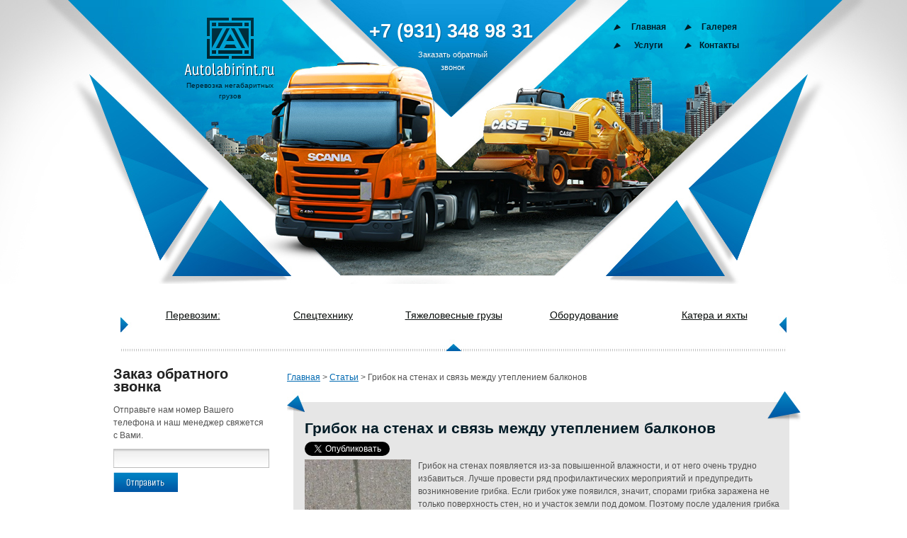

--- FILE ---
content_type: text/html; charset=UTF-8
request_url: http://autolabirint.ru/gribok-na-stenax-i-svyaz-mezhdu-utepleniem-balkonov/
body_size: 27845
content:
<!DOCTYPE html>
<html xmlns="http://www.w3.org/1999/xhtml">
<head>
<meta http-equiv="Content-Type" content="text/html; charset=utf-8" />
<meta name="spr-verification" content="4ec3cda3498c772" />
<title>Грибок на стенах и связь между утеплением балконов | Авто-Лабиринт</title>

<link rel="shortcut icon" href="http://autolabirint.ru/favicon.ico" type="image/x-icon">

<link href="http://autolabirint.ru/wp-content/themes/autolabirint/css/reset.css" rel="stylesheet" type="text/css" />
<link href="http://autolabirint.ru/wp-content/themes/autolabirint/css/common.css" rel="stylesheet" type="text/css" />
<link href="http://autolabirint.ru/wp-content/themes/autolabirint/css/wordpress.css" rel="stylesheet" type="text/css" />
<link href="http://autolabirint.ru/wp-content/themes/autolabirint/css/main.css" rel="stylesheet" type="text/css" />

<meta name='robots' content='max-image-preview:large' />
<script type="text/javascript">
/* <![CDATA[ */
window._wpemojiSettings = {"baseUrl":"https:\/\/s.w.org\/images\/core\/emoji\/15.0.3\/72x72\/","ext":".png","svgUrl":"https:\/\/s.w.org\/images\/core\/emoji\/15.0.3\/svg\/","svgExt":".svg","source":{"concatemoji":"http:\/\/autolabirint.ru\/wp-includes\/js\/wp-emoji-release.min.js?ver=6.5.7"}};
/*! This file is auto-generated */
!function(i,n){var o,s,e;function c(e){try{var t={supportTests:e,timestamp:(new Date).valueOf()};sessionStorage.setItem(o,JSON.stringify(t))}catch(e){}}function p(e,t,n){e.clearRect(0,0,e.canvas.width,e.canvas.height),e.fillText(t,0,0);var t=new Uint32Array(e.getImageData(0,0,e.canvas.width,e.canvas.height).data),r=(e.clearRect(0,0,e.canvas.width,e.canvas.height),e.fillText(n,0,0),new Uint32Array(e.getImageData(0,0,e.canvas.width,e.canvas.height).data));return t.every(function(e,t){return e===r[t]})}function u(e,t,n){switch(t){case"flag":return n(e,"\ud83c\udff3\ufe0f\u200d\u26a7\ufe0f","\ud83c\udff3\ufe0f\u200b\u26a7\ufe0f")?!1:!n(e,"\ud83c\uddfa\ud83c\uddf3","\ud83c\uddfa\u200b\ud83c\uddf3")&&!n(e,"\ud83c\udff4\udb40\udc67\udb40\udc62\udb40\udc65\udb40\udc6e\udb40\udc67\udb40\udc7f","\ud83c\udff4\u200b\udb40\udc67\u200b\udb40\udc62\u200b\udb40\udc65\u200b\udb40\udc6e\u200b\udb40\udc67\u200b\udb40\udc7f");case"emoji":return!n(e,"\ud83d\udc26\u200d\u2b1b","\ud83d\udc26\u200b\u2b1b")}return!1}function f(e,t,n){var r="undefined"!=typeof WorkerGlobalScope&&self instanceof WorkerGlobalScope?new OffscreenCanvas(300,150):i.createElement("canvas"),a=r.getContext("2d",{willReadFrequently:!0}),o=(a.textBaseline="top",a.font="600 32px Arial",{});return e.forEach(function(e){o[e]=t(a,e,n)}),o}function t(e){var t=i.createElement("script");t.src=e,t.defer=!0,i.head.appendChild(t)}"undefined"!=typeof Promise&&(o="wpEmojiSettingsSupports",s=["flag","emoji"],n.supports={everything:!0,everythingExceptFlag:!0},e=new Promise(function(e){i.addEventListener("DOMContentLoaded",e,{once:!0})}),new Promise(function(t){var n=function(){try{var e=JSON.parse(sessionStorage.getItem(o));if("object"==typeof e&&"number"==typeof e.timestamp&&(new Date).valueOf()<e.timestamp+604800&&"object"==typeof e.supportTests)return e.supportTests}catch(e){}return null}();if(!n){if("undefined"!=typeof Worker&&"undefined"!=typeof OffscreenCanvas&&"undefined"!=typeof URL&&URL.createObjectURL&&"undefined"!=typeof Blob)try{var e="postMessage("+f.toString()+"("+[JSON.stringify(s),u.toString(),p.toString()].join(",")+"));",r=new Blob([e],{type:"text/javascript"}),a=new Worker(URL.createObjectURL(r),{name:"wpTestEmojiSupports"});return void(a.onmessage=function(e){c(n=e.data),a.terminate(),t(n)})}catch(e){}c(n=f(s,u,p))}t(n)}).then(function(e){for(var t in e)n.supports[t]=e[t],n.supports.everything=n.supports.everything&&n.supports[t],"flag"!==t&&(n.supports.everythingExceptFlag=n.supports.everythingExceptFlag&&n.supports[t]);n.supports.everythingExceptFlag=n.supports.everythingExceptFlag&&!n.supports.flag,n.DOMReady=!1,n.readyCallback=function(){n.DOMReady=!0}}).then(function(){return e}).then(function(){var e;n.supports.everything||(n.readyCallback(),(e=n.source||{}).concatemoji?t(e.concatemoji):e.wpemoji&&e.twemoji&&(t(e.twemoji),t(e.wpemoji)))}))}((window,document),window._wpemojiSettings);
/* ]]> */
</script>
<style id='wp-emoji-styles-inline-css' type='text/css'>

	img.wp-smiley, img.emoji {
		display: inline !important;
		border: none !important;
		box-shadow: none !important;
		height: 1em !important;
		width: 1em !important;
		margin: 0 0.07em !important;
		vertical-align: -0.1em !important;
		background: none !important;
		padding: 0 !important;
	}
</style>
<link rel='stylesheet' id='wp-block-library-css' href='http://autolabirint.ru/wp-includes/css/dist/block-library/style.min.css?ver=6.5.7' type='text/css' media='all' />
<style id='classic-theme-styles-inline-css' type='text/css'>
/*! This file is auto-generated */
.wp-block-button__link{color:#fff;background-color:#32373c;border-radius:9999px;box-shadow:none;text-decoration:none;padding:calc(.667em + 2px) calc(1.333em + 2px);font-size:1.125em}.wp-block-file__button{background:#32373c;color:#fff;text-decoration:none}
</style>
<style id='global-styles-inline-css' type='text/css'>
body{--wp--preset--color--black: #000000;--wp--preset--color--cyan-bluish-gray: #abb8c3;--wp--preset--color--white: #ffffff;--wp--preset--color--pale-pink: #f78da7;--wp--preset--color--vivid-red: #cf2e2e;--wp--preset--color--luminous-vivid-orange: #ff6900;--wp--preset--color--luminous-vivid-amber: #fcb900;--wp--preset--color--light-green-cyan: #7bdcb5;--wp--preset--color--vivid-green-cyan: #00d084;--wp--preset--color--pale-cyan-blue: #8ed1fc;--wp--preset--color--vivid-cyan-blue: #0693e3;--wp--preset--color--vivid-purple: #9b51e0;--wp--preset--gradient--vivid-cyan-blue-to-vivid-purple: linear-gradient(135deg,rgba(6,147,227,1) 0%,rgb(155,81,224) 100%);--wp--preset--gradient--light-green-cyan-to-vivid-green-cyan: linear-gradient(135deg,rgb(122,220,180) 0%,rgb(0,208,130) 100%);--wp--preset--gradient--luminous-vivid-amber-to-luminous-vivid-orange: linear-gradient(135deg,rgba(252,185,0,1) 0%,rgba(255,105,0,1) 100%);--wp--preset--gradient--luminous-vivid-orange-to-vivid-red: linear-gradient(135deg,rgba(255,105,0,1) 0%,rgb(207,46,46) 100%);--wp--preset--gradient--very-light-gray-to-cyan-bluish-gray: linear-gradient(135deg,rgb(238,238,238) 0%,rgb(169,184,195) 100%);--wp--preset--gradient--cool-to-warm-spectrum: linear-gradient(135deg,rgb(74,234,220) 0%,rgb(151,120,209) 20%,rgb(207,42,186) 40%,rgb(238,44,130) 60%,rgb(251,105,98) 80%,rgb(254,248,76) 100%);--wp--preset--gradient--blush-light-purple: linear-gradient(135deg,rgb(255,206,236) 0%,rgb(152,150,240) 100%);--wp--preset--gradient--blush-bordeaux: linear-gradient(135deg,rgb(254,205,165) 0%,rgb(254,45,45) 50%,rgb(107,0,62) 100%);--wp--preset--gradient--luminous-dusk: linear-gradient(135deg,rgb(255,203,112) 0%,rgb(199,81,192) 50%,rgb(65,88,208) 100%);--wp--preset--gradient--pale-ocean: linear-gradient(135deg,rgb(255,245,203) 0%,rgb(182,227,212) 50%,rgb(51,167,181) 100%);--wp--preset--gradient--electric-grass: linear-gradient(135deg,rgb(202,248,128) 0%,rgb(113,206,126) 100%);--wp--preset--gradient--midnight: linear-gradient(135deg,rgb(2,3,129) 0%,rgb(40,116,252) 100%);--wp--preset--font-size--small: 13px;--wp--preset--font-size--medium: 20px;--wp--preset--font-size--large: 36px;--wp--preset--font-size--x-large: 42px;--wp--preset--spacing--20: 0.44rem;--wp--preset--spacing--30: 0.67rem;--wp--preset--spacing--40: 1rem;--wp--preset--spacing--50: 1.5rem;--wp--preset--spacing--60: 2.25rem;--wp--preset--spacing--70: 3.38rem;--wp--preset--spacing--80: 5.06rem;--wp--preset--shadow--natural: 6px 6px 9px rgba(0, 0, 0, 0.2);--wp--preset--shadow--deep: 12px 12px 50px rgba(0, 0, 0, 0.4);--wp--preset--shadow--sharp: 6px 6px 0px rgba(0, 0, 0, 0.2);--wp--preset--shadow--outlined: 6px 6px 0px -3px rgba(255, 255, 255, 1), 6px 6px rgba(0, 0, 0, 1);--wp--preset--shadow--crisp: 6px 6px 0px rgba(0, 0, 0, 1);}:where(.is-layout-flex){gap: 0.5em;}:where(.is-layout-grid){gap: 0.5em;}body .is-layout-flex{display: flex;}body .is-layout-flex{flex-wrap: wrap;align-items: center;}body .is-layout-flex > *{margin: 0;}body .is-layout-grid{display: grid;}body .is-layout-grid > *{margin: 0;}:where(.wp-block-columns.is-layout-flex){gap: 2em;}:where(.wp-block-columns.is-layout-grid){gap: 2em;}:where(.wp-block-post-template.is-layout-flex){gap: 1.25em;}:where(.wp-block-post-template.is-layout-grid){gap: 1.25em;}.has-black-color{color: var(--wp--preset--color--black) !important;}.has-cyan-bluish-gray-color{color: var(--wp--preset--color--cyan-bluish-gray) !important;}.has-white-color{color: var(--wp--preset--color--white) !important;}.has-pale-pink-color{color: var(--wp--preset--color--pale-pink) !important;}.has-vivid-red-color{color: var(--wp--preset--color--vivid-red) !important;}.has-luminous-vivid-orange-color{color: var(--wp--preset--color--luminous-vivid-orange) !important;}.has-luminous-vivid-amber-color{color: var(--wp--preset--color--luminous-vivid-amber) !important;}.has-light-green-cyan-color{color: var(--wp--preset--color--light-green-cyan) !important;}.has-vivid-green-cyan-color{color: var(--wp--preset--color--vivid-green-cyan) !important;}.has-pale-cyan-blue-color{color: var(--wp--preset--color--pale-cyan-blue) !important;}.has-vivid-cyan-blue-color{color: var(--wp--preset--color--vivid-cyan-blue) !important;}.has-vivid-purple-color{color: var(--wp--preset--color--vivid-purple) !important;}.has-black-background-color{background-color: var(--wp--preset--color--black) !important;}.has-cyan-bluish-gray-background-color{background-color: var(--wp--preset--color--cyan-bluish-gray) !important;}.has-white-background-color{background-color: var(--wp--preset--color--white) !important;}.has-pale-pink-background-color{background-color: var(--wp--preset--color--pale-pink) !important;}.has-vivid-red-background-color{background-color: var(--wp--preset--color--vivid-red) !important;}.has-luminous-vivid-orange-background-color{background-color: var(--wp--preset--color--luminous-vivid-orange) !important;}.has-luminous-vivid-amber-background-color{background-color: var(--wp--preset--color--luminous-vivid-amber) !important;}.has-light-green-cyan-background-color{background-color: var(--wp--preset--color--light-green-cyan) !important;}.has-vivid-green-cyan-background-color{background-color: var(--wp--preset--color--vivid-green-cyan) !important;}.has-pale-cyan-blue-background-color{background-color: var(--wp--preset--color--pale-cyan-blue) !important;}.has-vivid-cyan-blue-background-color{background-color: var(--wp--preset--color--vivid-cyan-blue) !important;}.has-vivid-purple-background-color{background-color: var(--wp--preset--color--vivid-purple) !important;}.has-black-border-color{border-color: var(--wp--preset--color--black) !important;}.has-cyan-bluish-gray-border-color{border-color: var(--wp--preset--color--cyan-bluish-gray) !important;}.has-white-border-color{border-color: var(--wp--preset--color--white) !important;}.has-pale-pink-border-color{border-color: var(--wp--preset--color--pale-pink) !important;}.has-vivid-red-border-color{border-color: var(--wp--preset--color--vivid-red) !important;}.has-luminous-vivid-orange-border-color{border-color: var(--wp--preset--color--luminous-vivid-orange) !important;}.has-luminous-vivid-amber-border-color{border-color: var(--wp--preset--color--luminous-vivid-amber) !important;}.has-light-green-cyan-border-color{border-color: var(--wp--preset--color--light-green-cyan) !important;}.has-vivid-green-cyan-border-color{border-color: var(--wp--preset--color--vivid-green-cyan) !important;}.has-pale-cyan-blue-border-color{border-color: var(--wp--preset--color--pale-cyan-blue) !important;}.has-vivid-cyan-blue-border-color{border-color: var(--wp--preset--color--vivid-cyan-blue) !important;}.has-vivid-purple-border-color{border-color: var(--wp--preset--color--vivid-purple) !important;}.has-vivid-cyan-blue-to-vivid-purple-gradient-background{background: var(--wp--preset--gradient--vivid-cyan-blue-to-vivid-purple) !important;}.has-light-green-cyan-to-vivid-green-cyan-gradient-background{background: var(--wp--preset--gradient--light-green-cyan-to-vivid-green-cyan) !important;}.has-luminous-vivid-amber-to-luminous-vivid-orange-gradient-background{background: var(--wp--preset--gradient--luminous-vivid-amber-to-luminous-vivid-orange) !important;}.has-luminous-vivid-orange-to-vivid-red-gradient-background{background: var(--wp--preset--gradient--luminous-vivid-orange-to-vivid-red) !important;}.has-very-light-gray-to-cyan-bluish-gray-gradient-background{background: var(--wp--preset--gradient--very-light-gray-to-cyan-bluish-gray) !important;}.has-cool-to-warm-spectrum-gradient-background{background: var(--wp--preset--gradient--cool-to-warm-spectrum) !important;}.has-blush-light-purple-gradient-background{background: var(--wp--preset--gradient--blush-light-purple) !important;}.has-blush-bordeaux-gradient-background{background: var(--wp--preset--gradient--blush-bordeaux) !important;}.has-luminous-dusk-gradient-background{background: var(--wp--preset--gradient--luminous-dusk) !important;}.has-pale-ocean-gradient-background{background: var(--wp--preset--gradient--pale-ocean) !important;}.has-electric-grass-gradient-background{background: var(--wp--preset--gradient--electric-grass) !important;}.has-midnight-gradient-background{background: var(--wp--preset--gradient--midnight) !important;}.has-small-font-size{font-size: var(--wp--preset--font-size--small) !important;}.has-medium-font-size{font-size: var(--wp--preset--font-size--medium) !important;}.has-large-font-size{font-size: var(--wp--preset--font-size--large) !important;}.has-x-large-font-size{font-size: var(--wp--preset--font-size--x-large) !important;}
.wp-block-navigation a:where(:not(.wp-element-button)){color: inherit;}
:where(.wp-block-post-template.is-layout-flex){gap: 1.25em;}:where(.wp-block-post-template.is-layout-grid){gap: 1.25em;}
:where(.wp-block-columns.is-layout-flex){gap: 2em;}:where(.wp-block-columns.is-layout-grid){gap: 2em;}
.wp-block-pullquote{font-size: 1.5em;line-height: 1.6;}
</style>
<link rel='stylesheet' id='wp-pagenavi-css' href='http://autolabirint.ru/wp-content/plugins/wp-pagenavi/pagenavi-css.css?ver=2.70' type='text/css' media='all' />
<link rel="https://api.w.org/" href="http://autolabirint.ru/wp-json/" /><link rel="alternate" type="application/json" href="http://autolabirint.ru/wp-json/wp/v2/posts/3180" /><link rel="EditURI" type="application/rsd+xml" title="RSD" href="http://autolabirint.ru/xmlrpc.php?rsd" />
<meta name="generator" content="WordPress 6.5.7" />
<link rel="canonical" href="http://autolabirint.ru/gribok-na-stenax-i-svyaz-mezhdu-utepleniem-balkonov/" />
<link rel='shortlink' href='http://autolabirint.ru/?p=3180' />
<link rel="alternate" type="application/json+oembed" href="http://autolabirint.ru/wp-json/oembed/1.0/embed?url=http%3A%2F%2Fautolabirint.ru%2Fgribok-na-stenax-i-svyaz-mezhdu-utepleniem-balkonov%2F" />
<link rel="alternate" type="text/xml+oembed" href="http://autolabirint.ru/wp-json/oembed/1.0/embed?url=http%3A%2F%2Fautolabirint.ru%2Fgribok-na-stenax-i-svyaz-mezhdu-utepleniem-balkonov%2F&#038;format=xml" />
<style type="text/css">.recentcomments a{display:inline !important;padding:0 !important;margin:0 !important;}</style>
<script src="http://ajax.googleapis.com/ajax/libs/jquery/1.8.3/jquery.min.js"></script>
<script type="text/javascript" src="http://autolabirint.ru/wp-content/themes/autolabirint/js/ajax.js"></script>
</head>
<body>
<!-- start top -->
<div class="top">
<div class="container">

<div class="htexts onleft">
<div class="logo"><a href="http://autolabirint.ru"><img src="http://autolabirint.ru/wp-content/themes/autolabirint/img/logo.png" alt="Авто-Лабиринт" width="128" height="83"></a></div>
<div class="opisanie">Перевозка негабаритных грузов</div>
</div>


<div class="phone_div shadowtext onleft">
<div class="phonum">+7 (931) 348 98 31</div>
<div class="zakaztx"><a href="#go_callback">Заказать обратный звонок</a></div>
</div>

<div class="top_menu onright">

<ul>
<li><a href="http://autolabirint.ru">Главная</a></li>
<li class="page_item page-item-9"><a href="http://autolabirint.ru/galereya/">Галерея</a></li>
<li class="page_item page-item-5"><a href="http://autolabirint.ru/uslugi/">Услуги</a></li>
<li class="page_item page-item-11"><a href="http://autolabirint.ru/kontakty/">Контакты</a></li>
</ul>

<div class="clear"></div>
</div>

<div class="clear"></div>
</div>
</div><!-- end top -->

<div class="clear"></div>

<!-- start container -->
<div class="container">

<!-- start subtop_list -->
<div class="subtop_list">

<ul>

<li><a href="http://autolabirint.ru">Перевозим:</a></li>
<li class="page_item page-item-18"><a href="http://autolabirint.ru/uslugi/perevozka-spectexniki/">Спецтехнику</a></li>
<li class="page_item page-item-20"><a href="http://autolabirint.ru/uslugi/perevozka-tyazhelovesnyx-gruzov/">Тяжеловесные грузы</a></li>
<li class="page_item page-item-22"><a href="http://autolabirint.ru/uslugi/perevozka-oborudovaniya/">Оборудование</a></li>
<li class="page_item page-item-24 current_page_item"><a href="http://autolabirint.ru/uslugi/perevozka-katerov-i-yaxt/">Катера и яхты</a></li>
<!--<li class="page_item page-item-18"><a href="http://autolabirint.ru/uslugi/perevozka-spectexniki/">Перевозка спецтехники</a></li>
<li class="page_item page-item-20"><a href="http://autolabirint.ru/uslugi/perevozka-tyazhelovesnyx-gruzov/">Перевозка тяжеловесных грузов</a></li>
<li class="page_item page-item-22"><a href="http://autolabirint.ru/uslugi/perevozka-oborudovaniya/">Перевозка оборудования</a></li>
<li class="page_item page-item-24"><a href="http://autolabirint.ru/uslugi/perevozka-katerov-i-yaxt/">Перевозка катеров и яхт</a></li>
--->
</ul>

<div class="clear"></div>
</div><!-- end subtop_list -->

<div class="clear"></div><br /><!-- start sidebar -->
<div class="sidebar onleft">
<div class="simpleh3" id="go_callback">Заказ обратного звонка</div>

<div class="updown">
Отправьте нам номер Вашего телефона и наш менеджер свяжется с Вами.
</div>
<div class="clear"></div>
<div id="callback_result"></div>
<div class="phone_class">
<form id="perezvon" action="http://autolabirint.ru/wp-content/themes/autolabirint/callback.php" method="post">
<input type="text" name="phone" class="phone_t" />
<input type="image" src="http://autolabirint.ru/wp-content/themes/autolabirint/img/send_button.png" alt="поиск" class="sendbutt" />
</form>
<div class="clear"></div>
</div>

<div class="clear"></div><br />


<div class="clear"></div>

<div class="simpleh3">Статьи</div>
<div class="anonce">
<ul>
<li></li>
</ul>
</div>

</div>

<!-- end sidebar --><!-- start content -->
<div class="content onright">

<div class="brd">
<!-- Breadcrumb NavXT 7.3.0 -->
<a title="Перейти на главную" href="http://autolabirint.ru" class="home">Главная</a> &gt; <a title="Перейти к архиву рубрики Статьи." href="http://autolabirint.ru/category/stati/" class="taxonomy category">Статьи</a> &gt; Грибок на стенах и связь между утеплением балконов</div>

<div class="clear"></div>

<div class="grayblock_up"></div>
<div class="grayblock">
<h1 class="simpleh1">Грибок на стенах и связь между утеплением балконов</h1>

<a href="https://twitter.com/share" class="twitter-share-button" data-lang="ru" rel="nofollow">Твитнуть</a>
<script>!function(d,s,id){var js,fjs=d.getElementsByTagName(s)[0],p=/^http:/.test(d.location)?'http':'https';if(!d.getElementById(id)){js=d.createElement(s);js.id=id;js.src=p+'://platform.twitter.com/widgets.js';fjs.parentNode.insertBefore(js,fjs);}}(document, 'script', 'twitter-wjs');</script>
 
<p><img decoding="async" src="/wp-content/uploads/2015/11/790993092d1980e0471db6190d112132.jpg"  class="alignleft size-thumbnail wp-image-3848" title="stena" alt=""   / />Грибок на стенах появляется из-за повышенной влажности, и от него очень трудно избавиться. Лучше провести ряд профилактических мероприятий и предупредить возникновение грибка. Если грибок уже появился, значит, спорами грибка заражена не только поверхность стен, но и участок земли под домом. Поэтому после удаления грибка и очистки стен, нужно обработать поверхность специальным составом на основе антисептика, а зараженный слой земли под стенами обязательно снять. Стоит отметить, только качественные работы по утеплению балконов могут быть гарантией отсутствия грибков и плесени на стенах.</p>
</p>
<p>Для того чтобы предотвратить появление грибка и плесени, необходимо бороться с сыростью и держать поверхность стен сухой. В случае повышения уровня грунтовых вод, организуйте по периметру участка дренажную канаву. строя канаву воспользуйтесь щебнем или гравием и специальной геотекстильной пленкой. для стока воды придется вырыть колодец или вывести канаву к общей магистрали, если таковая имеется.</p>
<p>Очень часто грибок поселяется в подвале, так как это помещение является самым сырым местом. Для того чтобы подвал оставался сухим, необходимо обеспечить его хорошей вентиляцией. Это нужно сделать еще в процессе укладывания фундамента, создавая специальные отверстия.</p>
<p>Кроме этого подвал необходимо утеплить и защитить его от проникновения холодного воздуха в зимнее время.</p>
<p>Ни в коем случае нельзя заваливать стены дома стройматериалами. Они должны дышать и быть всегда открытыми.</p>
<div class="data_icon">26</div>11.2015

<div class="clear"></div>
</div>
<div class="grayblock_down"></div>


<div class="clear"></div><br />


<div class="simpleh3">Похожие статьи</div>

<div class="anonce_fix onleft">
<h2 class="littleh2"><a href="http://autolabirint.ru/perevozka-negabaritnyx-gruzov-2/" title="Перевозка негабаритных грузов">Перевозка негабаритных грузов</a></h2>
<a href="http://autolabirint.ru/perevozka-negabaritnyx-gruzov-2/" title="Перевозка негабаритных грузов"><img src="http://autolabirint.ru/wp-content/themes/autolabirint/timthumb.php?src=http://autolabirint.ru/wp-content/uploads/2016/05/1.jpg&amp;w=105&amp;h=80&amp;zc=1" alt="" width="105" height="80" class="borders alignleft" /></a>
<p>Перевозка негабаритных грузов по железной дороге сейчас очень востребована: это надежно, и, в то же ...</p>
<div class="readmore onright"><a href="http://autolabirint.ru/perevozka-negabaritnyx-gruzov-2/" title="Перевозка негабаритных грузов">Далее</a></div>
<div class="clear"></div>
</div>
<div class="anonce_fix onright">
<h2 class="littleh2"><a href="http://autolabirint.ru/professionalnye-uslugi-gruzoperevozchika-po-ukraine-i-za-rubezh/" title="Профессиональные услуги грузоперевозчика по Украине и за рубеж">Профессиональные услуги грузоперевозчика по Украине и за рубеж</a></h2>
<a href="http://autolabirint.ru/professionalnye-uslugi-gruzoperevozchika-po-ukraine-i-za-rubezh/" title="Профессиональные услуги грузоперевозчика по Украине и за рубеж"><img src="http://autolabirint.ru/wp-content/themes/autolabirint/timthumb.php?src=http://autolabirint.ru/wp-content/uploads/2016/03/1-2.jpg&amp;w=105&amp;h=80&amp;zc=1" alt="" width="105" height="80" class="borders alignleft" /></a>
<p>Профессиональные решения логистов помогают сделать транспортные перевозки по Украине максимально ...</p>
<div class="readmore onright"><a href="http://autolabirint.ru/professionalnye-uslugi-gruzoperevozchika-po-ukraine-i-za-rubezh/" title="Профессиональные услуги грузоперевозчика по Украине и за рубеж">Далее</a></div>
<div class="clear"></div>
</div>

<div class="clear"></div><br />


<div class="simpleh3">Комментарии</div>



<!-- You can start editing here. -->


			<!-- If comments are closed. -->
		<p class="nocomments">Обсуждение закрыто.</p>

	


<div class="clear"></div>
</div><!-- end content -->

<div class="clear"></div><br />
<!-- start footer -->
<div class="footer">


<div class="contant_info onleft">
<span class="grtx">Наш адрес:</span><br />
<span class="elev">г. Санкт-Петербург, Московское шоссе, д. 25, БЦ "Престиж"<br/></span>

<span class="grtx">Телефон:</span>
+7 (931) 348 98 31 <br/>
<span class="grtx">E-mail:</span>
<strong>info@autolabirint.ru</strong>
</div>

<div class="fixfoot onright">

<div class="footer_menu">

<ul>
<li><a href="http://autolabirint.ru">Главная</a></li>
<li class="page_item page-item-5"><a href="http://autolabirint.ru/uslugi/">Услуги</a></li>
<li class="page_item page-item-11"><a href="http://autolabirint.ru/kontakty/">Контакты</a></li>
<li><a href="http://autolabirint.ru/category/stati/">Статьи</a></li>
</ul>

<div class="clear"></div>
</div>

<div class="copyrights">
© 2012-2015 autolabirint.ru<br />
При использовании материалов с сайта ссылка на источник обязательна.<br />
<br/>
<noindex><!--LiveInternet counter--><script type="text/javascript"><!--
document.write("<a href='http://www.liveinternet.ru/click' "+
"target=_blank><img src='//counter.yadro.ru/hit?t45.1;r"+
escape(document.referrer)+((typeof(screen)=="undefined")?"":
";s"+screen.width+"*"+screen.height+"*"+(screen.colorDepth?
screen.colorDepth:screen.pixelDepth))+";u"+escape(document.URL)+
";"+Math.random()+
"' alt='' title='LiveInternet' "+
"border='0' width='31' height='31'><\/a>")
//--></script><!--/LiveInternet--></noindex>

</div>


<div class="clear"></div>
</div>

<div class="clear"></div>
</div><!-- end footer -->

<div class="clear"></div>
</div><!-- end container -->

<a href="http://autolabirint.ru/wp-admin/post.php?post=3180&action=edit" accesskey="z"></a>

</body>
</html>

--- FILE ---
content_type: text/css
request_url: http://autolabirint.ru/wp-content/themes/autolabirint/css/common.css
body_size: 830
content:
body {
	overflow-x: hidden !important;
	background-repeat: no-repeat;
	background-position: center bottom;
	font-family: Arial, Helvetica, sans-serif;
	font-size: 12px;
	line-height: 18px;
	background-image: url(../img/footer_bg.jpg);
	color: #525252;
}
.shadowtext {
	text-shadow: 1px 1px 1px #006192;
	-moz-text-shadow: 1px 1px 1px #006192;
	}
.rounded {
	-moz-border-radius: 10px;
	-webkit-border-radius: 10px;
	border-radius: 10px;
}

.nomargin {margin:0;}
.clear {width:0; height:0; clear:both;}
.onleft {float:left;}
.onright {float:right;}
.box { padding:10px; }
.withborder {border: 1px solid #DCCCEE;}
.fullarticle p, .grayblock p {padding-bottom:15px;}
.rightspace {margin-right: 12px;}
td {vertical-align:top}
a {
	color: #213943;
	text-decoration: underline;
}
a:hover {
	color: #0079BA;
	text-decoration: underline;
}

--- FILE ---
content_type: text/css
request_url: http://autolabirint.ru/wp-content/themes/autolabirint/css/wordpress.css
body_size: 869
content:
.aligncenter, div.aligncenter {
	display: block;
	margin-left: auto;
	margin-right: auto;
}
.alignleft {
	float: left;
	margin-right: 10px;
}
.alignright {
	float: right;
	margin-left: 10px;
}
.wp-caption {
	background-color: #f3f3f3;
	border: 1px solid #ddd;
	border-radius: 3px;
	-moz-border-radius: 3px;
	-webkit-border-radius: 3px;
	border-radius: 3px; /* optional rounded corners for browsers that support it */
	margin: 10px;
	padding-top: 4px;
	text-align: center;
}
.wp-caption img {
	border: 0 none;
	margin: 0;
	padding: 0;
}
.wp-caption p.wp-caption-text {
	font-size: 11px;
	line-height: 17px;
	margin: 0;
	padding: 0 4px 5px;
}

.anonce li {
	list-style-type: none;
    background-image: url('../img/dalee_bg.png');
    background-repeat: no-repeat;
    padding-left: 20px;
    padding-top: 3px;
    padding-bottom: 3px;
    background-position: 0px 5px;
}

--- FILE ---
content_type: text/css
request_url: http://autolabirint.ru/wp-content/themes/autolabirint/css/main.css
body_size: 8151
content:
@font-face {
    font-family: 'cuprum';
    src: url('../font/cuprum-webfont.eot');
    src: url('../font/cuprum-webfont.eot?#iefix') format('embedded-opentype'),
         url('../font/cuprum-webfont.woff') format('woff'),
         url('../font/cuprum-webfont.ttf') format('truetype');
    font-weight: normal;
    font-style: normal;

}
.top {
	background-image: url(../img/top_bg.jpg);
	background-repeat: no-repeat;
	background-position: center 0px;
	height: 401px;
}
.container {
	width: 980px;
	margin-top: 0px;
	margin-right: auto;
	margin-bottom: 0px;
	margin-left: auto;
}
.opisanie {
	font-size: 10px;
	color: #001B26;
	text-align: center;
	line-height: 15px;
}
.htexts {
	width: 128px;
	padding-top: 25px;
	padding-left: 110px;
}
.phonum {
	font-size: 27px;
	font-weight: bold;
	color: #FFF;
}
.zakaztx {
	font-size: 11px;
	color: #FFF;
	text-align: center;
	padding-right: 60px;
	padding-left: 60px;
	padding-top: 15px;
}
.zakaztx a {
	color: #FFF;
	text-decoration: none;
}
.zakaztx a:hover {
	color: #FFFF00;
	text-decoration: none;
}
.phone_div {
	padding-top: 35px;
	padding-left: 133px;
	width: 235px;
}
.top_menu li {
	float: left;
}
.top_menu {
	width: 210px;
	padding-right: 55px;
	padding-top: 25px;
}
.top_menu a {
	background-image: url(../img/topmenu_bullet.png);
	background-repeat: no-repeat;
	background-position: left 9px;
	display: block;
	padding-right: 20px;
	padding-left: 20px;
	text-align: center;
	width: 60px;
	padding-top: 4px;
	padding-bottom: 4px;
	color: #001B26;
	text-decoration: none;
	font-weight: bold;
}
.top_menu a:hover {
	color: #FFF;
	text-decoration: none;
	background-image: url(../img/topmenu_bullet_hover.png);
	background-repeat: no-repeat;
	background-position: left 9px;
}
.subtop_list {
	background-image: url(../img/subtop_menubg.jpg);
	background-repeat: no-repeat;
	background-position: center bottom;
	padding-right: 30px;
	padding-left: 30px;
	padding-bottom: 10px;
	height: 85px;
}
.subtop_list li {
	float: left;
}
.subtop_list a {
	display: block;
	padding-top: 35px;
	padding-right: 22px;
	padding-left: 22px;
	width: 140px;
	text-decoration: underline;
	text-align: center;
	padding-bottom: 0px;
	font-size: 14px;
	color: #070C0A;
	font-family: Arial, Helvetica, sans-serif;
}
.subtop_list a:hover {
	color: #004A79;
	text-decoration: none;
	background-image: url(../img/subtop_menu_arrowhover.png);
	background-repeat: no-repeat;
	background-position: center 0px;
}
.sidebar {
	width: 220px;
	padding-right: 10px;
	padding-left: 10px;
}
.content {
	width: 725px;
	padding-left: 10px;
}
.content a {
	color: #000;
	text-decoration: none;
}
.footer {
	height: 120px;
	padding-top: 50px;
}
.copyrights {
	font-size: 11px;
	color: #595959;
	line-height: 15px;
	width: 500px;
}
.contant_info {
	width: 220px;
	padding-left: 15px;
	padding-right: 20px;
	color: #003F61;
}
.footer_menu li {
	float: left;
	padding-right: 20px;
	padding-left: 20px;
}
.fixfoot {
	width: 500px;
	padding-right: 200px;
}
.footer_menu {
	border-bottom-width: 1px;
	border-bottom-style: dotted;
	border-bottom-color: #7F7F7F;
	margin-bottom: 10px;
	padding-top: 10px;
	padding-bottom: 10px;
}
.footer_menu a {
	color: #223943;
	text-decoration: underline;
}
.footer_menu a:hover {
	color: #227EBB;
	text-decoration: none;
}
.grtx {
	color: #5A5A5A;
}
.elev {
	font-size: 11px;
}
.simpleh3 {
	font-size: 20px;
	color: #212121;
	font-weight: bold;
	padding-top: 5px;
	padding-bottom: 5px;
}
.updown {
	padding-top: 10px;
	padding-bottom: 10px;
}
.phone_class {
	background-image: url(../img/backcall_formbg.jpg);
	background-repeat: no-repeat;
	background-position: 0px 0px;
}
.phone_t {
	border-width: 0px;
	height: 17px;
	width: 210px;
	float: left;
	background: transparent;
	margin-top: 4px;
	font-size: 11px;
	color: #555;
	margin-right: 4px;
	margin-left: 4px;
	margin-bottom: 0px;
}
.sendbutt {
	float: left;
	margin-top: 10px;
}
.anonce img {
	margin: 0px;
	display: block;
}
.borders {
	border: 1px solid #ADADAD;
	padding: 1px;
}
.shadow_anonce {
	background-image: url(../img/anonce_shadow.png);
	background-repeat: no-repeat;
	background-position: center 0px;
	height: 10px;
	margin: 0px;
	padding-top: 0px;
	padding-right: 0px;
	padding-left: 0px;
	width: 220px;
}
.littleh2 a {
	font-size: 13px;
	color: #213943;
	text-decoration: none;
	line-height: 17px;
}
.littleh2 {
	padding-top: 5px;
	padding-bottom: 5px;
}
.littleh2 a:hover {
	color: #0079BA;
	text-decoration: underline;
}
.anonce {
	padding-top: 10px;
	padding-bottom: 10px;
}
.readmore a {
	font-size: 13px;
	color: #213943;
	text-decoration: none;
	font-weight: bold;
}
.readmore a:hover {
	color: #777;
	text-decoration: none;
}
.readmore {
	padding-right: 15px;
	background-image: url(../img/dalee_bg.png);
	background-repeat: no-repeat;
	background-position: right 2px;
	margin-top: 5px;
}
.anonce_fix {
	width: 340px;
	padding-top: 10px;
	padding-bottom: 10px;
}
.data_icon {
	background-image: url(../img/data_bg.png);
	background-repeat: no-repeat;
	background-position: 0px 0px;
	width: 28px;
	height: 28px;
	font-size: 14px;
	font-weight: bold;
	color: #FFF;
	padding-top: 15px;
	padding-left: 3px;
	text-align: left;
}
.data_div {
	font-size: 11px;
	color: #213943;
	text-align: center;
	width: 31px;
	padding-right: 10px;
}
.move_tx {
	padding-left: 45px;
}
.grayblock_up {
	background-image: url(../img/graybox_upbg.jpg);
	background-repeat: no-repeat;
	background-position: center 0px;
	height: 44px;
}
.grayblock_down {
	background-image: url(../img/graybox_downbg.jpg);
	background-repeat: no-repeat;
	background-position: center 0px;
	height: 45px;
}
.grayblock {
	background-image: url(../img/graybox_bg.jpg);
	background-repeat: repeat-y;
	background-position: center 0px;
	padding-right: 30px;
	padding-left: 25px;
}
.grayblock a {
	color: #0069B1;
	text-decoration: underline;
}
.grayblock a:hover {
	color: #555;
	text-decoration: none;
}
.grayblock ul {
	padding-bottom: 15px;
	padding-top: 5px;
	padding-left: 10px;
}
.grayblock li {
	background-image: url(../img/dalee_bg.png);
	background-repeat: no-repeat;
	padding-left: 20px;
	padding-top: 3px;
	padding-bottom: 3px;
	background-position: 0px 5px;
}
.gallery {
	background-image: url(../img/gallery_bg.jpg);
	background-repeat: no-repeat;
	background-position: center 0px;
	height: 140px;
	padding-right: 20px;
	padding-left: 20px;
}
.brd {
	padding-top: 10px;
	padding-bottom: 10px;
}
.brd a {
	color: #0069B1;
	text-decoration: underline;
}
.brd a:hover {
	color: #777;
	text-decoration: underline;
}
.simpleh1 {
	font-size: 21px;
	font-weight: bold;
	color: #001B26;
	padding-bottom: 10px;
}
.addcom {
	padding-top: 10px;
	padding-bottom: 10px;
}
.writtenby {
	font-size: 13px;
	font-weight: bold;
	color: #213943;
}
.und {
	font-size: 11px;
	font-weight: normal;
	color: #595959;
	padding-left: 20px;
}
.answer a {
	font-size: 13px;
	font-weight: bold;
	color: #213943;
	text-decoration: none;
	background-image: url(../img/arrow_bottom.png);
	background-repeat: no-repeat;
	background-position: center bottom;
	padding-top: 7px;
	padding-bottom: 7px;
}
.answer a:hover {
	color: #006FB4;
	text-decoration: none;
	background-image: url(../img/arrow_bottom.png);
	background-repeat: no-repeat;
	background-position: center bottom;
}
.answer {
	width: 170px;
	padding-top: 5px;
	padding-bottom: 5px;
}
.move_comm {
	padding-left: 95px;
}
.t_field {
	background: none;
	border: 0px;
	width: 317px;
	height: 17px;
	font-family: Arial, Helvetica, sans-serif;
}
.t_area {
	background: none;
	height: 117px;
	width: 314px;
	border: 0px;
}
.inp_text {
	background-image: url(../img/t_field_bg.png);
	background-repeat: no-repeat;
	background-position: 0px 0px;
	height: 27px;
	width: 326px;
	padding-top: 5px;
	padding-left: 4px;
}
.areatext {
	background-image: url(../img/t_area_bg.png);
	background-repeat: no-repeat;
	background-position: 0px 0px;
	height: 117px;
	width: 314px;
	padding: 5px;
}


.stepcarousel{
	position: relative;
	overflow: scroll;
	width: 679px;
	height: 129px;
}
.stepcarousel .belt{
	position: absolute;
	left: 0;
	top: 0;
}
.stepcarousel .panel{
	float: left;
	overflow: hidden;
	width: 189px;
	margin-right: 28px;
	margin-left: 28px;
}

--- FILE ---
content_type: application/javascript
request_url: http://autolabirint.ru/wp-content/themes/autolabirint/js/ajax.js
body_size: 469
content:
jQuery.noConflict();        
jQuery(document).ready(function(){
								
jQuery("#perezvon").submit(function(){
var str = jQuery(this).serialize();

   jQuery.ajax({
   type: "POST",
   url: "http://autolabirint.ru/wp-content/themes/autolabirint/callback.php",
   data: str,
   success: function(msg){
   result = msg;
   jQuery('#callback_result').html(result);
   
   if(result.search('strong') != -1)
{
   jQuery("#perezvon").hide();
}
	}
 });
return false;
});

});